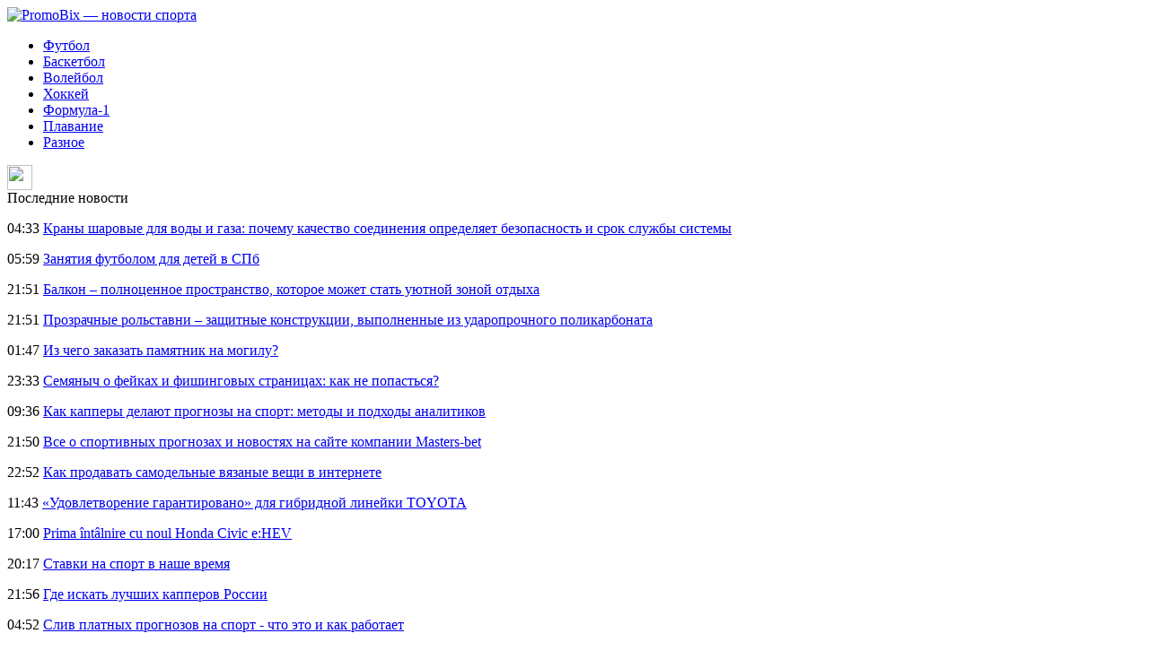

--- FILE ---
content_type: text/html; charset=UTF-8
request_url: http://promobix.ru/stali-izvestny-podrobnosti-skandalnogo-povedeniya-simmonsa-v-filadelfii/
body_size: 6311
content:
<!DOCTYPE html PUBLIC "-//W3C//DTD XHTML 1.0 Transitional//EN" "http://www.w3.org/TR/xhtml1/DTD/xhtml1-transitional.dtd">
<html xmlns="http://www.w3.org/1999/xhtml">
<head>
<meta http-equiv="Content-Type" content="text/html; charset=utf-8" />

<title>Стали известны подробности скандального поведения Симмонса в «Филадельфии»</title>
<meta name="description" content="Появились подробности скандального поведения разыгрывающего Бена Симмонса после возвращения в «Филадельфию Сиксерс». Напомним, что изначально Симмонс не хотел возвращаться в расположение клуба и требо..." />

<link rel="Shortcut Icon" href="http://promobix.ru/favicon.png" type="image/x-icon" />
<link rel="stylesheet" href="http://promobix.ru/wp-content/themes/site/style.css" type="text/css" />
<link href='http://fonts.googleapis.com/css?family=Cuprum:400,400italic&subset=cyrillic' rel='stylesheet' type='text/css'><meta name='robots' content='max-image-preview:large' />
<style id='classic-theme-styles-inline-css' type='text/css'>
/*! This file is auto-generated */
.wp-block-button__link{color:#fff;background-color:#32373c;border-radius:9999px;box-shadow:none;text-decoration:none;padding:calc(.667em + 2px) calc(1.333em + 2px);font-size:1.125em}.wp-block-file__button{background:#32373c;color:#fff;text-decoration:none}
</style>
<style id='global-styles-inline-css' type='text/css'>
body{--wp--preset--color--black: #000000;--wp--preset--color--cyan-bluish-gray: #abb8c3;--wp--preset--color--white: #ffffff;--wp--preset--color--pale-pink: #f78da7;--wp--preset--color--vivid-red: #cf2e2e;--wp--preset--color--luminous-vivid-orange: #ff6900;--wp--preset--color--luminous-vivid-amber: #fcb900;--wp--preset--color--light-green-cyan: #7bdcb5;--wp--preset--color--vivid-green-cyan: #00d084;--wp--preset--color--pale-cyan-blue: #8ed1fc;--wp--preset--color--vivid-cyan-blue: #0693e3;--wp--preset--color--vivid-purple: #9b51e0;--wp--preset--gradient--vivid-cyan-blue-to-vivid-purple: linear-gradient(135deg,rgba(6,147,227,1) 0%,rgb(155,81,224) 100%);--wp--preset--gradient--light-green-cyan-to-vivid-green-cyan: linear-gradient(135deg,rgb(122,220,180) 0%,rgb(0,208,130) 100%);--wp--preset--gradient--luminous-vivid-amber-to-luminous-vivid-orange: linear-gradient(135deg,rgba(252,185,0,1) 0%,rgba(255,105,0,1) 100%);--wp--preset--gradient--luminous-vivid-orange-to-vivid-red: linear-gradient(135deg,rgba(255,105,0,1) 0%,rgb(207,46,46) 100%);--wp--preset--gradient--very-light-gray-to-cyan-bluish-gray: linear-gradient(135deg,rgb(238,238,238) 0%,rgb(169,184,195) 100%);--wp--preset--gradient--cool-to-warm-spectrum: linear-gradient(135deg,rgb(74,234,220) 0%,rgb(151,120,209) 20%,rgb(207,42,186) 40%,rgb(238,44,130) 60%,rgb(251,105,98) 80%,rgb(254,248,76) 100%);--wp--preset--gradient--blush-light-purple: linear-gradient(135deg,rgb(255,206,236) 0%,rgb(152,150,240) 100%);--wp--preset--gradient--blush-bordeaux: linear-gradient(135deg,rgb(254,205,165) 0%,rgb(254,45,45) 50%,rgb(107,0,62) 100%);--wp--preset--gradient--luminous-dusk: linear-gradient(135deg,rgb(255,203,112) 0%,rgb(199,81,192) 50%,rgb(65,88,208) 100%);--wp--preset--gradient--pale-ocean: linear-gradient(135deg,rgb(255,245,203) 0%,rgb(182,227,212) 50%,rgb(51,167,181) 100%);--wp--preset--gradient--electric-grass: linear-gradient(135deg,rgb(202,248,128) 0%,rgb(113,206,126) 100%);--wp--preset--gradient--midnight: linear-gradient(135deg,rgb(2,3,129) 0%,rgb(40,116,252) 100%);--wp--preset--font-size--small: 13px;--wp--preset--font-size--medium: 20px;--wp--preset--font-size--large: 36px;--wp--preset--font-size--x-large: 42px;--wp--preset--spacing--20: 0.44rem;--wp--preset--spacing--30: 0.67rem;--wp--preset--spacing--40: 1rem;--wp--preset--spacing--50: 1.5rem;--wp--preset--spacing--60: 2.25rem;--wp--preset--spacing--70: 3.38rem;--wp--preset--spacing--80: 5.06rem;--wp--preset--shadow--natural: 6px 6px 9px rgba(0, 0, 0, 0.2);--wp--preset--shadow--deep: 12px 12px 50px rgba(0, 0, 0, 0.4);--wp--preset--shadow--sharp: 6px 6px 0px rgba(0, 0, 0, 0.2);--wp--preset--shadow--outlined: 6px 6px 0px -3px rgba(255, 255, 255, 1), 6px 6px rgba(0, 0, 0, 1);--wp--preset--shadow--crisp: 6px 6px 0px rgba(0, 0, 0, 1);}:where(.is-layout-flex){gap: 0.5em;}:where(.is-layout-grid){gap: 0.5em;}body .is-layout-flex{display: flex;}body .is-layout-flex{flex-wrap: wrap;align-items: center;}body .is-layout-flex > *{margin: 0;}body .is-layout-grid{display: grid;}body .is-layout-grid > *{margin: 0;}:where(.wp-block-columns.is-layout-flex){gap: 2em;}:where(.wp-block-columns.is-layout-grid){gap: 2em;}:where(.wp-block-post-template.is-layout-flex){gap: 1.25em;}:where(.wp-block-post-template.is-layout-grid){gap: 1.25em;}.has-black-color{color: var(--wp--preset--color--black) !important;}.has-cyan-bluish-gray-color{color: var(--wp--preset--color--cyan-bluish-gray) !important;}.has-white-color{color: var(--wp--preset--color--white) !important;}.has-pale-pink-color{color: var(--wp--preset--color--pale-pink) !important;}.has-vivid-red-color{color: var(--wp--preset--color--vivid-red) !important;}.has-luminous-vivid-orange-color{color: var(--wp--preset--color--luminous-vivid-orange) !important;}.has-luminous-vivid-amber-color{color: var(--wp--preset--color--luminous-vivid-amber) !important;}.has-light-green-cyan-color{color: var(--wp--preset--color--light-green-cyan) !important;}.has-vivid-green-cyan-color{color: var(--wp--preset--color--vivid-green-cyan) !important;}.has-pale-cyan-blue-color{color: var(--wp--preset--color--pale-cyan-blue) !important;}.has-vivid-cyan-blue-color{color: var(--wp--preset--color--vivid-cyan-blue) !important;}.has-vivid-purple-color{color: var(--wp--preset--color--vivid-purple) !important;}.has-black-background-color{background-color: var(--wp--preset--color--black) !important;}.has-cyan-bluish-gray-background-color{background-color: var(--wp--preset--color--cyan-bluish-gray) !important;}.has-white-background-color{background-color: var(--wp--preset--color--white) !important;}.has-pale-pink-background-color{background-color: var(--wp--preset--color--pale-pink) !important;}.has-vivid-red-background-color{background-color: var(--wp--preset--color--vivid-red) !important;}.has-luminous-vivid-orange-background-color{background-color: var(--wp--preset--color--luminous-vivid-orange) !important;}.has-luminous-vivid-amber-background-color{background-color: var(--wp--preset--color--luminous-vivid-amber) !important;}.has-light-green-cyan-background-color{background-color: var(--wp--preset--color--light-green-cyan) !important;}.has-vivid-green-cyan-background-color{background-color: var(--wp--preset--color--vivid-green-cyan) !important;}.has-pale-cyan-blue-background-color{background-color: var(--wp--preset--color--pale-cyan-blue) !important;}.has-vivid-cyan-blue-background-color{background-color: var(--wp--preset--color--vivid-cyan-blue) !important;}.has-vivid-purple-background-color{background-color: var(--wp--preset--color--vivid-purple) !important;}.has-black-border-color{border-color: var(--wp--preset--color--black) !important;}.has-cyan-bluish-gray-border-color{border-color: var(--wp--preset--color--cyan-bluish-gray) !important;}.has-white-border-color{border-color: var(--wp--preset--color--white) !important;}.has-pale-pink-border-color{border-color: var(--wp--preset--color--pale-pink) !important;}.has-vivid-red-border-color{border-color: var(--wp--preset--color--vivid-red) !important;}.has-luminous-vivid-orange-border-color{border-color: var(--wp--preset--color--luminous-vivid-orange) !important;}.has-luminous-vivid-amber-border-color{border-color: var(--wp--preset--color--luminous-vivid-amber) !important;}.has-light-green-cyan-border-color{border-color: var(--wp--preset--color--light-green-cyan) !important;}.has-vivid-green-cyan-border-color{border-color: var(--wp--preset--color--vivid-green-cyan) !important;}.has-pale-cyan-blue-border-color{border-color: var(--wp--preset--color--pale-cyan-blue) !important;}.has-vivid-cyan-blue-border-color{border-color: var(--wp--preset--color--vivid-cyan-blue) !important;}.has-vivid-purple-border-color{border-color: var(--wp--preset--color--vivid-purple) !important;}.has-vivid-cyan-blue-to-vivid-purple-gradient-background{background: var(--wp--preset--gradient--vivid-cyan-blue-to-vivid-purple) !important;}.has-light-green-cyan-to-vivid-green-cyan-gradient-background{background: var(--wp--preset--gradient--light-green-cyan-to-vivid-green-cyan) !important;}.has-luminous-vivid-amber-to-luminous-vivid-orange-gradient-background{background: var(--wp--preset--gradient--luminous-vivid-amber-to-luminous-vivid-orange) !important;}.has-luminous-vivid-orange-to-vivid-red-gradient-background{background: var(--wp--preset--gradient--luminous-vivid-orange-to-vivid-red) !important;}.has-very-light-gray-to-cyan-bluish-gray-gradient-background{background: var(--wp--preset--gradient--very-light-gray-to-cyan-bluish-gray) !important;}.has-cool-to-warm-spectrum-gradient-background{background: var(--wp--preset--gradient--cool-to-warm-spectrum) !important;}.has-blush-light-purple-gradient-background{background: var(--wp--preset--gradient--blush-light-purple) !important;}.has-blush-bordeaux-gradient-background{background: var(--wp--preset--gradient--blush-bordeaux) !important;}.has-luminous-dusk-gradient-background{background: var(--wp--preset--gradient--luminous-dusk) !important;}.has-pale-ocean-gradient-background{background: var(--wp--preset--gradient--pale-ocean) !important;}.has-electric-grass-gradient-background{background: var(--wp--preset--gradient--electric-grass) !important;}.has-midnight-gradient-background{background: var(--wp--preset--gradient--midnight) !important;}.has-small-font-size{font-size: var(--wp--preset--font-size--small) !important;}.has-medium-font-size{font-size: var(--wp--preset--font-size--medium) !important;}.has-large-font-size{font-size: var(--wp--preset--font-size--large) !important;}.has-x-large-font-size{font-size: var(--wp--preset--font-size--x-large) !important;}
.wp-block-navigation a:where(:not(.wp-element-button)){color: inherit;}
:where(.wp-block-post-template.is-layout-flex){gap: 1.25em;}:where(.wp-block-post-template.is-layout-grid){gap: 1.25em;}
:where(.wp-block-columns.is-layout-flex){gap: 2em;}:where(.wp-block-columns.is-layout-grid){gap: 2em;}
.wp-block-pullquote{font-size: 1.5em;line-height: 1.6;}
</style>
<script type="text/javascript" id="wp-postviews-cache-js-extra">
/* <![CDATA[ */
var viewsCacheL10n = {"admin_ajax_url":"http:\/\/promobix.ru\/wp-admin\/admin-ajax.php","post_id":"31899"};
/* ]]> */
</script>
<script type="text/javascript" src="http://promobix.ru/wp-content/plugins/post-views-counter-x/postviews-cache.js?ver=6.5.5" id="wp-postviews-cache-js"></script>
<link rel="canonical" href="http://promobix.ru/stali-izvestny-podrobnosti-skandalnogo-povedeniya-simmonsa-v-filadelfii/" />
<link rel="alternate" type="application/json+oembed" href="http://promobix.ru/wp-json/oembed/1.0/embed?url=http%3A%2F%2Fpromobix.ru%2Fstali-izvestny-podrobnosti-skandalnogo-povedeniya-simmonsa-v-filadelfii%2F" />
<link rel="alternate" type="text/xml+oembed" href="http://promobix.ru/wp-json/oembed/1.0/embed?url=http%3A%2F%2Fpromobix.ru%2Fstali-izvestny-podrobnosti-skandalnogo-povedeniya-simmonsa-v-filadelfii%2F&#038;format=xml" />
</head>

<body>

<div class="top_line">
	<div class="intop">
		<div class="logo">
			<a href="http://promobix.ru/" title="PromoBix &#8212; новости спорта"><img src="http://promobix.ru/wp-content/themes/site/images/logo.png" alt="PromoBix &#8212; новости спорта" /></a>
		</div>
		<div class="menu">
			<ul>
				<li><a href="http://promobix.ru/futbol/">Футбол</a></li>
				<li><a href="http://promobix.ru/basketbol/">Баскетбол</a></li>
				<li><a href="http://promobix.ru/volejbol/">Волейбол</a></li>
				<li><a href="http://promobix.ru/xokkej/">Хоккей</a></li>
				<li><a href="http://promobix.ru/formula-1/">Формула-1</a></li>
				<li><a href="http://promobix.ru/plavanie/">Плавание</a></li>
				<li><a href="http://promobix.ru/raznoe/">Разное</a></li>
			</ul>
		</div>
		<div class="search"><img src="http://promobix.ru/wp-content/themes/site/images/search.png" width="28" height="28" /></div>
	</div>
</div>

<div id="main">
<div class="sidebar">
	<div class="zag">Последние новости</div>
	<div class="lastnews">
				<p><span>04:33</span> <a href="http://promobix.ru/krany-sharovye-dlya-vody-i-gaza-pochemu-kaches/">Краны шаровые для воды и газа: почему качество соединения определяет безопасность и срок службы системы</a></p>
				<p><span>05:59</span> <a href="http://promobix.ru/zanyatiya-futbolom-dlya-detej-v-spb/">Занятия футболом для детей в СПб</a></p>
				<p><span>21:51</span> <a href="http://promobix.ru/balkon-polnocennoe-prostranstvo-kotoroe-mozhet-stat-uyutnoj-zonoj-otdyxa/">Балкон – полноценное пространство, которое может стать уютной зоной отдыха</a></p>
				<p><span>21:51</span> <a href="http://promobix.ru/prozrachnye-rolstavni-zashhitnye-konstrukcii-vypolnennye/">Прозрачные рольставни – защитные конструкции, выполненные из ударопрочного поликарбоната</a></p>
				<p><span>01:47</span> <a href="http://promobix.ru/iz-chego-zakazat-pamyatnik-na-mogilu/">Из чего заказать памятник на могилу?</a></p>
				<p><span>23:33</span> <a href="http://promobix.ru/semch-o-fejkax-i-fishingovyx-stranicax-kak-ne-popastsya/">Семяныч о фейках и фишинговых страницах: как не попасться?</a></p>
				<p><span>09:36</span> <a href="http://promobix.ru/kak-kappery-delayut-prognozy-na-sport-metody-i-podxody-analitikov/">Как капперы делают прогнозы на спорт: методы и подходы аналитиков</a></p>
				<p><span>21:50</span> <a href="http://promobix.ru/vse-o-sportivnyx-prognozax-i-novostyax-na-sajte-kompanii-masters-bet/">Все о спортивных прогнозах и новостях на сайте компании Masters-bet</a></p>
				<p><span>22:52</span> <a href="http://promobix.ru/kak-prodavat-samodelnye-vyazanye-veshhi-v-internete/">Как продавать самодельные вязаные вещи в интернете</a></p>
				<p><span>11:43</span> <a href="http://promobix.ru/udovletvorenie-garantirovano-dlya-gibridnoj-linejki-toyota/">«Удовлетворение гарантировано» для гибридной линейки TOYOTA</a></p>
				<p><span>17:00</span> <a href="http://promobix.ru/prima-intalnire-cu-noul-honda-civic-ehev/">Prima întâlnire cu noul Honda Civic e:HEV</a></p>
				<p><span>20:17</span> <a href="http://promobix.ru/stavki-na-sport-v-nashe-vremya/">Ставки на спорт в наше время</a></p>
				<p><span>21:56</span> <a href="http://promobix.ru/gde-iskat-luchshix-kapperov-rossii/">Где искать лучших капперов России</a></p>
				<p><span>04:52</span> <a href="http://promobix.ru/sliv-platnyx-prognozov-na-sport-chto-eto-i-kak-rabotaet/">Слив платных прогнозов на спорт - что это и как работает</a></p>
				<p><span>05:54</span> <a href="http://promobix.ru/chto-znachit-proxod-v-stavkax-na-futbol/">Что значит проход в ставках на футбол</a></p>
				<p><span>18:23</span> <a href="http://promobix.ru/reports.html">Отчеты по Википедии</a></p>
	</div>

	
	<div class="zag">Читайте также</div>
	<div class="lastnews">
				
		<div class="imgpost">
			<div class="poimg">
								<a href="http://promobix.ru/krany-sharovye-dlya-vody-i-gaza-pochemu-kaches/"><img src="http://promobix.ru/wp-content/plugins/img-in-post/nopic.jpg" width="90" height="55" align="left" /></a>
					
			</div>
			<div class="polink"><a href="http://promobix.ru/krany-sharovye-dlya-vody-i-gaza-pochemu-kaches/">Краны шаровые для воды и газа: почему качество соединения определяет безопасность и срок службы системы</a></div>
		</div>
		
				
		<div class="imgpost">
			<div class="poimg">
								<a href="http://promobix.ru/zanyatiya-futbolom-dlya-detej-v-spb/"><img src="https://cdn.culture.ru/images/61d4f6d1-f1f2-5729-a48e-2cf0a55eae97" width="90" height="55" align="left" /></a>
					
			</div>
			<div class="polink"><a href="http://promobix.ru/zanyatiya-futbolom-dlya-detej-v-spb/">Занятия футболом для детей в СПб</a></div>
		</div>
		
				
		<div class="imgpost">
			<div class="poimg">
								<a href="http://promobix.ru/balkon-polnocennoe-prostranstvo-kotoroe-mozhet-stat-uyutnoj-zonoj-otdyxa/"><img src="https://avatars.mds.yandex.net/i?id=285141d8db0277bbcbdf549431fb7fed_l-5578090-images-thumbs&amp;n=13" width="90" height="55" align="left" /></a>
					
			</div>
			<div class="polink"><a href="http://promobix.ru/balkon-polnocennoe-prostranstvo-kotoroe-mozhet-stat-uyutnoj-zonoj-otdyxa/">Балкон – полноценное пространство, которое может стать уютной зоной отдыха</a></div>
		</div>
		
			</div>
	
</div>

<div class="content">
						<h1>Стали известны подробности скандального поведения Симмонса в «Филадельфии»</h1>
			<div id="unpost">
				<div id="breadcrumb"><ul><li><a href="http://promobix.ru">Главная</a></li><li>&gt;</li><li><a href="http://promobix.ru/basketbol/">Баскетбол</a></li></ul></div>				<div id="datecont">20.10.2021 18:23</div>
			</div>
			
				<div id="samtext">
																<p>Появились подробности скандального поведения разыгрывающего Бена Симмонса после возвращения в «Филадельфию Сиксерс». Напомним, что изначально Симмонс не хотел возвращаться в расположение клуба и требо...</p>
<p><!--noindex--><a href="http://promobix.ru/red.php?https://www.championat.com/basketball/news-4488759-stali-izvestny-podrobnosti-skandalnogo-povedeniya-simmonsa-v-filadelfii.html" rel="nofollow noopener noreferrer" target="_blank">Источник</a><!--/noindex--></p>
					
									</div>	

<div class="zagcon">Читайте также</div>
<div style="margin-bottom:14px;">
<div class="vcentre"><img src="http://promobix.ru/wp-content/themes/site/images/li.png" width="6" height="9" style="margin-right:6px;" /><a href="http://promobix.ru/byvshij-trener-ural-grejta-anzulovich-vozglavil-enisej/">Бывший тренер «Урал-Грейта» Анзулович возглавил «Енисей»</a></div>
<div class="vcentre"><img src="http://promobix.ru/wp-content/themes/site/images/li.png" width="6" height="9" style="margin-right:6px;" /><a href="http://promobix.ru/rossijskie-plovcy-zavoevali-serebro-v-estafete-na-yuniorskom-chempionate-mira/">Российские пловцы завоевали серебро в эстафете на юниорском чемпионате мира</a></div>
<div class="vcentre"><img src="http://promobix.ru/wp-content/themes/site/images/li.png" width="6" height="9" style="margin-right:6px;" /><a href="http://promobix.ru/anna-kalinskaya-ne-smogla-vyjti-v-chetvertfinal-turnira-v-portorozhe/">Анна Калинская не смогла выйти в четвертьфинал турнира в Портороже</a></div>
<div class="vcentre"><img src="http://promobix.ru/wp-content/themes/site/images/li.png" width="6" height="9" style="margin-right:6px;" /><a href="http://promobix.ru/belyaeva-i-timoshinina-stali-tretimi-v-sinxronnyx-pryzhkax-s-vyshki-na-che-v-kieve/">Беляева и Тимошинина стали третьими в синхронных прыжках с вышки на ЧЕ в Киеве</a></div>
<div class="vcentre"><img src="http://promobix.ru/wp-content/themes/site/images/li.png" width="6" height="9" style="margin-right:6px;" /><a href="http://promobix.ru/krishtianu-ronaldu-rasschityval-perejti-v-napoli-a-ne-v-yuventus/">Криштиану Роналду рассчитывал перейти в Наполи, а не в Ювентус</a></div>
</div>


		<ul>
				<li class="imgcont">
						<a href="http://promobix.ru/boston-vyigral-vosmoj-match-podryad-indiana-dovela-seriyu-do-pyati-porazhenij/"><img src="http://promobix.ru/wp-content/plugins/img-in-post/nopic.jpg" width="200" height="120" align="left" /></a>
					</li>
				<li class="imgcont">
						<a href="http://promobix.ru/opredelyon-obladatel-mezhkontinentalnogo-kubka-yanis-timma-vydelilsya-v-matche-za-3-e-mesto/"><img src="http://promobix.ru/wp-content/plugins/img-in-post/nopic.jpg" width="200" height="120" align="left" /></a>
					</li>
				<li class="imgcont">
						<a href="http://promobix.ru/sbornoj-ispanii-porekomendovali-ne-exat-na-vyezdnoj-match-s-ukrainoj-v-otbore-chm/"><img src="http://promobix.ru/wp-content/plugins/img-in-post/nopic.jpg" width="200" height="120" align="left" /></a>
					</li>
				</ul>
		
		<ul style="margin-bottom:15px;clear:both;overflow:hidden;">
				<li class="imgcont">
			<div class="mli"><a href="http://promobix.ru/boston-vyigral-vosmoj-match-podryad-indiana-dovela-seriyu-do-pyati-porazhenij/">«Бостон» выиграл восьмой матч подряд, «Индиана» довела серию до пяти поражений</a></div>
		</li>
				<li class="imgcont">
			<div class="mli"><a href="http://promobix.ru/opredelyon-obladatel-mezhkontinentalnogo-kubka-yanis-timma-vydelilsya-v-matche-za-3-e-mesto/">Определён обладатель Межконтинентального Кубка. Янис Тимма выделился в матче за 3-е место</a></div>
		</li>
				<li class="imgcont">
			<div class="mli"><a href="http://promobix.ru/sbornoj-ispanii-porekomendovali-ne-exat-na-vyezdnoj-match-s-ukrainoj-v-otbore-chm/">Сборной Испании порекомендовали не ехать на выездной матч с Украиной в отборе ЧМ</a></div>
		</li>
				</ul>
		
		

			</div>

</div>

<div class="footer">
	<div class="infoot">
		<div class="copy">
			2025 &copy; "<a href="http://promobix.ru/">PromoBix &#8212; новости спорта</a>". Все права защищены.
		</div>
		<div class="pravka">
			Редакция: <img src="http://1by.by/mails/promobixru.png" /> | Карта сайта: <a href="http://promobix.ru/sitemap.xml">XML</a> | <a href="http://promobix.ru/sitemap/">HTML</a>
		</div>
	</div>
</div>

<!--noindex-->
<img src="https://mc.yandex.ru/watch/49502254" style="position:absolute; left:-9999px;" alt="" /><!--/noindex-->

</body>

</html>